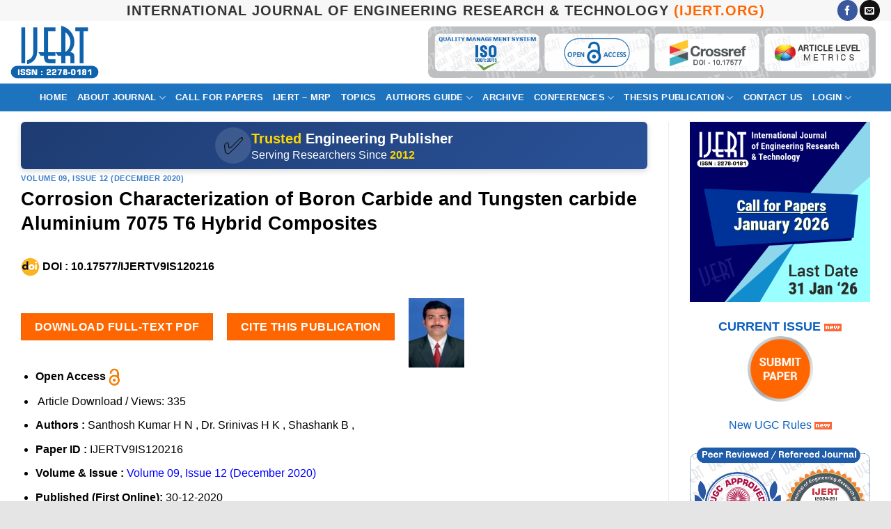

--- FILE ---
content_type: text/html; charset=UTF-8
request_url: https://www.ijert.org/corrosion-characterization-of-boron-carbide-and-tungsten-carbide-aluminium-7075-t6-hybrid-composites
body_size: 18490
content:
<!DOCTYPE html>
<html lang="en-US" class="loading-site no-js">
<head>
	<meta charset="UTF-8" />
	<link rel="profile" href="http://gmpg.org/xfn/11" />
	<link rel="pingback" href="https://www.ijert.org/xmlrpc.php" />

	<script>(function(html){html.className = html.className.replace(/\bno-js\b/,'js')})(document.documentElement);</script>
<title>Corrosion Characterization of Boron Carbide and Tungsten carbide Aluminium 7075 T6 Hybrid Composites &#8211; IJERT</title>
<meta name='robots' content='max-image-preview:large' />

		<!-- Meta Tag Manager -->
		<meta name="publicationmedia-verification" content="9cb143d7-c001-43e9-a1ec-6e311e5b4f40" />
		<!-- / Meta Tag Manager -->
<meta name="viewport" content="width=device-width, initial-scale=1" /><link rel='prefetch' href='https://www.ijert.org/wp-content/themes/flatsome/assets/js/flatsome.js?ver=e2eddd6c228105dac048' />
<link rel='prefetch' href='https://www.ijert.org/wp-content/themes/flatsome/assets/js/chunk.slider.js?ver=3.20.4' />
<link rel='prefetch' href='https://www.ijert.org/wp-content/themes/flatsome/assets/js/chunk.popups.js?ver=3.20.4' />
<link rel='prefetch' href='https://www.ijert.org/wp-content/themes/flatsome/assets/js/chunk.tooltips.js?ver=3.20.4' />
<link rel="alternate" type="application/rss+xml" title="IJERT &raquo; Feed" href="https://www.ijert.org/feed" />
<link rel="alternate" type="application/rss+xml" title="IJERT &raquo; Comments Feed" href="https://www.ijert.org/comments/feed" />
<meta http-equiv="Content-Type" content="text/html; charset=UTF-8" /><meta property="gs_meta_revision" content="1.1"><meta name="application-name" content="IJERT"><meta name="citation_publisher" content="IJERT-International Journal of Engineering Research & Technology" /><meta name="citation_journal_title" content="International Journal of Engineering Research & Technology" /><meta name="citation_issn" content="2278-0181" /><meta name="citation_article_type" content="Full-length article" /><link rel="canonical" href="https://www.ijert.org/research/corrosion-characterization-of-boron-carbide-and-tungsten-carbide-aluminium-7075-t6-hybrid-composites-IJERTV9IS120216.pdf" /><meta name="description" content="Corrosion Characterization of Boron Carbide and Tungsten carbide Aluminium 7075 T6 Hybrid Composites - written by Santhosh Kumar H N , Dr. Srinivas H K , Shashank B  published on 2020/12/30 download full article with reference data and citations"><meta name="citation_title" content="Corrosion Characterization of Boron Carbide and Tungsten carbide Aluminium 7075 T6 Hybrid Composites"><meta name="citation_pii" content="IJERTV9IS120216">	<meta name="citation_author" content="Santhosh Kumar H N"><meta name="citation_author" content="Dr. Srinivas H K"><meta name="citation_author" content="Shashank B"><meta name="citation_author" content=""><meta name="citation_publication_date" content="2020/12/30">	<meta name="citation_volume" content="9"><meta name="citation_issue" content="12"><meta name="citation_pdf_url" content="https://www.ijert.org/research/corrosion-characterization-of-boron-carbide-and-tungsten-carbide-aluminium-7075-t6-hybrid-composites-IJERTV9IS120216.pdf"><meta name="citation_doi" content="10.17577/IJERTV9IS120216"><meta name="citation_online_date" content="2020/12/30"><meta property="citation_abstract_html_url" content="https://www.ijert.org/corrosion-characterization-of-boron-carbide-and-tungsten-carbide-aluminium-7075-t6-hybrid-composites"><meta property="citation_fulltext_html_url" content="https://www.ijert.org/corrosion-characterization-of-boron-carbide-and-tungsten-carbide-aluminium-7075-t6-hybrid-composites"><script type="application/ld+json">
{
  "@context": "http://schema.org",
  "@graph": [
    {
        "@id": "#issue",
        "@type": "PublicationIssue",
        "issueNumber": "12",
        "datePublished": "2020",
        "isPartOf": {
            "@id": "#periodical",
            "@type": [
                "PublicationVolume",
                "Periodical"
            ],
            "name": "International Journal of Engineering Research & Technology",
            "issn": [
                "2278-0181"
            ],
            "volumeNumber": "9",
            "publisher": "IJERT-International Journal of Engineering Research & Technology"
        }
    },
    {
        "@type": "ScholarlyArticle",
        "isPartOf": "#issue",
	"headline" : "Corrosion Characterization of Boron Carbide and Tungsten carbide Aluminium 7075 T6 Hybrid Composites",
	"image" : "https://www.ijert.com/images/default_publication_preview_large.png",
        "description": "Download Reference Data on IJERT | On 30-12-2020 by Santhosh Kumar H N , Dr. Srinivas H K , Shashank B ,  published Corrosion Characterization of Boron Carbide and Tungsten carbide Aluminium 7075 T6 Hybrid Composites",
        "name": "Corrosion Characterization of Boron Carbide and Tungsten carbide Aluminium 7075 T6 Hybrid Composites",
        "author": "Santhosh Kumar H N ",	
	"license": "http://creativecommons.org/licenses/by/4.0/",
	"url": "https://www.ijert.org/corrosion-characterization-of-boron-carbide-and-tungsten-carbide-aluminium-7075-t6-hybrid-composites"
    }
  ]
}
</script><link rel="alternate" type="application/rss+xml" title="IJERT &raquo; Corrosion Characterization of Boron Carbide and Tungsten carbide Aluminium 7075 T6 Hybrid Composites Comments Feed" href="https://www.ijert.org/corrosion-characterization-of-boron-carbide-and-tungsten-carbide-aluminium-7075-t6-hybrid-composites/feed" />
<link rel="alternate" title="oEmbed (JSON)" type="application/json+oembed" href="https://www.ijert.org/wp-json/oembed/1.0/embed?url=https%3A%2F%2Fwww.ijert.org%2Fcorrosion-characterization-of-boron-carbide-and-tungsten-carbide-aluminium-7075-t6-hybrid-composites" />
<link rel="alternate" title="oEmbed (XML)" type="text/xml+oembed" href="https://www.ijert.org/wp-json/oembed/1.0/embed?url=https%3A%2F%2Fwww.ijert.org%2Fcorrosion-characterization-of-boron-carbide-and-tungsten-carbide-aluminium-7075-t6-hybrid-composites&#038;format=xml" />
<style id='wp-img-auto-sizes-contain-inline-css' type='text/css'>
img:is([sizes=auto i],[sizes^="auto," i]){contain-intrinsic-size:3000px 1500px}
/*# sourceURL=wp-img-auto-sizes-contain-inline-css */
</style>
<link rel='stylesheet' id='post-views-counter-frontend-css' href='https://www.ijert.org/wp-content/plugins/post-views-counter/css/frontend.css?ver=1.7.0' type='text/css' media='all' />
<link rel='stylesheet' id='flatsome-main-css' href='https://www.ijert.org/wp-content/themes/flatsome/assets/css/flatsome.css?ver=3.20.4' type='text/css' media='all' />
<style id='flatsome-main-inline-css' type='text/css'>
@font-face {
				font-family: "fl-icons";
				font-display: block;
				src: url(https://www.ijert.org/wp-content/themes/flatsome/assets/css/icons/fl-icons.eot?v=3.20.4);
				src:
					url(https://www.ijert.org/wp-content/themes/flatsome/assets/css/icons/fl-icons.eot#iefix?v=3.20.4) format("embedded-opentype"),
					url(https://www.ijert.org/wp-content/themes/flatsome/assets/css/icons/fl-icons.woff2?v=3.20.4) format("woff2"),
					url(https://www.ijert.org/wp-content/themes/flatsome/assets/css/icons/fl-icons.ttf?v=3.20.4) format("truetype"),
					url(https://www.ijert.org/wp-content/themes/flatsome/assets/css/icons/fl-icons.woff?v=3.20.4) format("woff"),
					url(https://www.ijert.org/wp-content/themes/flatsome/assets/css/icons/fl-icons.svg?v=3.20.4#fl-icons) format("svg");
			}
/*# sourceURL=flatsome-main-inline-css */
</style>
<link rel='stylesheet' id='flatsome-style-css' href='https://www.ijert.org/wp-content/themes/flatsome-child/style.css?ver=1.0.0' type='text/css' media='all' />
<script type="text/javascript" id="post-views-counter-frontend-js-before">
/* <![CDATA[ */
var pvcArgsFrontend = {"mode":"js","postID":39660,"requestURL":"https:\/\/www.ijert.org\/wp-admin\/admin-ajax.php","nonce":"4fd3667e1a","dataStorage":"cookies","multisite":false,"path":"\/","domain":""};

//# sourceURL=post-views-counter-frontend-js-before
/* ]]> */
</script>
<script type="text/javascript" src="https://www.ijert.org/wp-content/plugins/post-views-counter/js/frontend.js?ver=1.7.0" id="post-views-counter-frontend-js"></script>
<script type="text/javascript" src="https://www.ijert.org/wp-includes/js/jquery/jquery.min.js?ver=3.7.1" id="jquery-core-js"></script>
<script type="text/javascript" src="https://www.ijert.org/wp-includes/js/jquery/jquery-migrate.min.js?ver=3.4.1" id="jquery-migrate-js"></script>
<link rel="https://api.w.org/" href="https://www.ijert.org/wp-json/" /><link rel="alternate" title="JSON" type="application/json" href="https://www.ijert.org/wp-json/wp/v2/posts/39660" /><link rel="EditURI" type="application/rsd+xml" title="RSD" href="https://www.ijert.org/xmlrpc.php?rsd" />
<meta name="generator" content="WordPress 6.9" />
<link rel="canonical" href="https://www.ijert.org/corrosion-characterization-of-boron-carbide-and-tungsten-carbide-aluminium-7075-t6-hybrid-composites" />
<link rel='shortlink' href='https://www.ijert.org/?p=39660' />
<!-- Global site tag (gtag.js) - Google Analytics -->
<script async src="https://www.googletagmanager.com/gtag/js?id=G-XBE64WKXXF"></script>
<script>
  window.dataLayer = window.dataLayer || [];
  function gtag(){dataLayer.push(arguments);}
  gtag('js', new Date());

  gtag('config', 'G-XBE64WKXXF');
</script>


<style id="custom-css" type="text/css">:root {--primary-color: #ff6600;--fs-color-primary: #ff6600;--fs-color-secondary: #007784;--fs-color-success: #627D47;--fs-color-alert: #b20000;--fs-color-base: #000000;--fs-experimental-link-color: #334862;--fs-experimental-link-color-hover: #111;}.tooltipster-base {--tooltip-color: #fff;--tooltip-bg-color: #000;}.off-canvas-right .mfp-content, .off-canvas-left .mfp-content {--drawer-width: 300px;}.container-width, .full-width .ubermenu-nav, .container, .row{max-width: 1320px}.row.row-collapse{max-width: 1290px}.row.row-small{max-width: 1312.5px}.row.row-large{max-width: 1350px}.header-main{height: 90px}#logo img{max-height: 90px}#logo{width:127px;}.header-bottom{min-height: 40px}.header-top{min-height: 30px}.transparent .header-main{height: 90px}.transparent #logo img{max-height: 90px}.has-transparent + .page-title:first-of-type,.has-transparent + #main > .page-title,.has-transparent + #main > div > .page-title,.has-transparent + #main .page-header-wrapper:first-of-type .page-title{padding-top: 170px;}.header.show-on-scroll,.stuck .header-main{height:90px!important}.stuck #logo img{max-height: 90px!important}.search-form{ width: 80%;}.header-bg-color {background-color: rgba(255,255,255,0.9)}.header-bottom {background-color: #1E73BE}.stuck .header-main .nav > li > a{line-height: 50px }.header-bottom-nav > li > a{line-height: 40px }@media (max-width: 549px) {.header-main{height: 90px}#logo img{max-height: 90px}}.nav-dropdown-has-arrow.nav-dropdown-has-border li.has-dropdown:before{border-bottom-color: #FFFFFF;}.nav .nav-dropdown{border-color: #FFFFFF }.nav-dropdown{font-size:100%}.nav-dropdown-has-arrow li.has-dropdown:after{border-bottom-color: #FFFFFF;}.nav .nav-dropdown{background-color: #FFFFFF}.header-top{background-color:#F7F7F7!important;}h1,h2,h3,h4,h5,h6,.heading-font{color: #000000;}.header:not(.transparent) .header-bottom-nav.nav > li > a{color: #ffffff;}.absolute-footer, html{background-color: #e5e5e5}.nav-vertical-fly-out > li + li {border-top-width: 1px; border-top-style: solid;}.label-new.menu-item > a:after{content:"New";}.label-hot.menu-item > a:after{content:"Hot";}.label-sale.menu-item > a:after{content:"Sale";}.label-popular.menu-item > a:after{content:"Popular";}</style><style id="kirki-inline-styles"></style><style id='global-styles-inline-css' type='text/css'>
:root{--wp--preset--aspect-ratio--square: 1;--wp--preset--aspect-ratio--4-3: 4/3;--wp--preset--aspect-ratio--3-4: 3/4;--wp--preset--aspect-ratio--3-2: 3/2;--wp--preset--aspect-ratio--2-3: 2/3;--wp--preset--aspect-ratio--16-9: 16/9;--wp--preset--aspect-ratio--9-16: 9/16;--wp--preset--color--black: #000000;--wp--preset--color--cyan-bluish-gray: #abb8c3;--wp--preset--color--white: #ffffff;--wp--preset--color--pale-pink: #f78da7;--wp--preset--color--vivid-red: #cf2e2e;--wp--preset--color--luminous-vivid-orange: #ff6900;--wp--preset--color--luminous-vivid-amber: #fcb900;--wp--preset--color--light-green-cyan: #7bdcb5;--wp--preset--color--vivid-green-cyan: #00d084;--wp--preset--color--pale-cyan-blue: #8ed1fc;--wp--preset--color--vivid-cyan-blue: #0693e3;--wp--preset--color--vivid-purple: #9b51e0;--wp--preset--color--primary: #ff6600;--wp--preset--color--secondary: #007784;--wp--preset--color--success: #627D47;--wp--preset--color--alert: #b20000;--wp--preset--gradient--vivid-cyan-blue-to-vivid-purple: linear-gradient(135deg,rgb(6,147,227) 0%,rgb(155,81,224) 100%);--wp--preset--gradient--light-green-cyan-to-vivid-green-cyan: linear-gradient(135deg,rgb(122,220,180) 0%,rgb(0,208,130) 100%);--wp--preset--gradient--luminous-vivid-amber-to-luminous-vivid-orange: linear-gradient(135deg,rgb(252,185,0) 0%,rgb(255,105,0) 100%);--wp--preset--gradient--luminous-vivid-orange-to-vivid-red: linear-gradient(135deg,rgb(255,105,0) 0%,rgb(207,46,46) 100%);--wp--preset--gradient--very-light-gray-to-cyan-bluish-gray: linear-gradient(135deg,rgb(238,238,238) 0%,rgb(169,184,195) 100%);--wp--preset--gradient--cool-to-warm-spectrum: linear-gradient(135deg,rgb(74,234,220) 0%,rgb(151,120,209) 20%,rgb(207,42,186) 40%,rgb(238,44,130) 60%,rgb(251,105,98) 80%,rgb(254,248,76) 100%);--wp--preset--gradient--blush-light-purple: linear-gradient(135deg,rgb(255,206,236) 0%,rgb(152,150,240) 100%);--wp--preset--gradient--blush-bordeaux: linear-gradient(135deg,rgb(254,205,165) 0%,rgb(254,45,45) 50%,rgb(107,0,62) 100%);--wp--preset--gradient--luminous-dusk: linear-gradient(135deg,rgb(255,203,112) 0%,rgb(199,81,192) 50%,rgb(65,88,208) 100%);--wp--preset--gradient--pale-ocean: linear-gradient(135deg,rgb(255,245,203) 0%,rgb(182,227,212) 50%,rgb(51,167,181) 100%);--wp--preset--gradient--electric-grass: linear-gradient(135deg,rgb(202,248,128) 0%,rgb(113,206,126) 100%);--wp--preset--gradient--midnight: linear-gradient(135deg,rgb(2,3,129) 0%,rgb(40,116,252) 100%);--wp--preset--font-size--small: 13px;--wp--preset--font-size--medium: 20px;--wp--preset--font-size--large: 36px;--wp--preset--font-size--x-large: 42px;--wp--preset--spacing--20: 0.44rem;--wp--preset--spacing--30: 0.67rem;--wp--preset--spacing--40: 1rem;--wp--preset--spacing--50: 1.5rem;--wp--preset--spacing--60: 2.25rem;--wp--preset--spacing--70: 3.38rem;--wp--preset--spacing--80: 5.06rem;--wp--preset--shadow--natural: 6px 6px 9px rgba(0, 0, 0, 0.2);--wp--preset--shadow--deep: 12px 12px 50px rgba(0, 0, 0, 0.4);--wp--preset--shadow--sharp: 6px 6px 0px rgba(0, 0, 0, 0.2);--wp--preset--shadow--outlined: 6px 6px 0px -3px rgb(255, 255, 255), 6px 6px rgb(0, 0, 0);--wp--preset--shadow--crisp: 6px 6px 0px rgb(0, 0, 0);}:where(body) { margin: 0; }.wp-site-blocks > .alignleft { float: left; margin-right: 2em; }.wp-site-blocks > .alignright { float: right; margin-left: 2em; }.wp-site-blocks > .aligncenter { justify-content: center; margin-left: auto; margin-right: auto; }:where(.is-layout-flex){gap: 0.5em;}:where(.is-layout-grid){gap: 0.5em;}.is-layout-flow > .alignleft{float: left;margin-inline-start: 0;margin-inline-end: 2em;}.is-layout-flow > .alignright{float: right;margin-inline-start: 2em;margin-inline-end: 0;}.is-layout-flow > .aligncenter{margin-left: auto !important;margin-right: auto !important;}.is-layout-constrained > .alignleft{float: left;margin-inline-start: 0;margin-inline-end: 2em;}.is-layout-constrained > .alignright{float: right;margin-inline-start: 2em;margin-inline-end: 0;}.is-layout-constrained > .aligncenter{margin-left: auto !important;margin-right: auto !important;}.is-layout-constrained > :where(:not(.alignleft):not(.alignright):not(.alignfull)){margin-left: auto !important;margin-right: auto !important;}body .is-layout-flex{display: flex;}.is-layout-flex{flex-wrap: wrap;align-items: center;}.is-layout-flex > :is(*, div){margin: 0;}body .is-layout-grid{display: grid;}.is-layout-grid > :is(*, div){margin: 0;}body{padding-top: 0px;padding-right: 0px;padding-bottom: 0px;padding-left: 0px;}a:where(:not(.wp-element-button)){text-decoration: none;}:root :where(.wp-element-button, .wp-block-button__link){background-color: #32373c;border-width: 0;color: #fff;font-family: inherit;font-size: inherit;font-style: inherit;font-weight: inherit;letter-spacing: inherit;line-height: inherit;padding-top: calc(0.667em + 2px);padding-right: calc(1.333em + 2px);padding-bottom: calc(0.667em + 2px);padding-left: calc(1.333em + 2px);text-decoration: none;text-transform: inherit;}.has-black-color{color: var(--wp--preset--color--black) !important;}.has-cyan-bluish-gray-color{color: var(--wp--preset--color--cyan-bluish-gray) !important;}.has-white-color{color: var(--wp--preset--color--white) !important;}.has-pale-pink-color{color: var(--wp--preset--color--pale-pink) !important;}.has-vivid-red-color{color: var(--wp--preset--color--vivid-red) !important;}.has-luminous-vivid-orange-color{color: var(--wp--preset--color--luminous-vivid-orange) !important;}.has-luminous-vivid-amber-color{color: var(--wp--preset--color--luminous-vivid-amber) !important;}.has-light-green-cyan-color{color: var(--wp--preset--color--light-green-cyan) !important;}.has-vivid-green-cyan-color{color: var(--wp--preset--color--vivid-green-cyan) !important;}.has-pale-cyan-blue-color{color: var(--wp--preset--color--pale-cyan-blue) !important;}.has-vivid-cyan-blue-color{color: var(--wp--preset--color--vivid-cyan-blue) !important;}.has-vivid-purple-color{color: var(--wp--preset--color--vivid-purple) !important;}.has-primary-color{color: var(--wp--preset--color--primary) !important;}.has-secondary-color{color: var(--wp--preset--color--secondary) !important;}.has-success-color{color: var(--wp--preset--color--success) !important;}.has-alert-color{color: var(--wp--preset--color--alert) !important;}.has-black-background-color{background-color: var(--wp--preset--color--black) !important;}.has-cyan-bluish-gray-background-color{background-color: var(--wp--preset--color--cyan-bluish-gray) !important;}.has-white-background-color{background-color: var(--wp--preset--color--white) !important;}.has-pale-pink-background-color{background-color: var(--wp--preset--color--pale-pink) !important;}.has-vivid-red-background-color{background-color: var(--wp--preset--color--vivid-red) !important;}.has-luminous-vivid-orange-background-color{background-color: var(--wp--preset--color--luminous-vivid-orange) !important;}.has-luminous-vivid-amber-background-color{background-color: var(--wp--preset--color--luminous-vivid-amber) !important;}.has-light-green-cyan-background-color{background-color: var(--wp--preset--color--light-green-cyan) !important;}.has-vivid-green-cyan-background-color{background-color: var(--wp--preset--color--vivid-green-cyan) !important;}.has-pale-cyan-blue-background-color{background-color: var(--wp--preset--color--pale-cyan-blue) !important;}.has-vivid-cyan-blue-background-color{background-color: var(--wp--preset--color--vivid-cyan-blue) !important;}.has-vivid-purple-background-color{background-color: var(--wp--preset--color--vivid-purple) !important;}.has-primary-background-color{background-color: var(--wp--preset--color--primary) !important;}.has-secondary-background-color{background-color: var(--wp--preset--color--secondary) !important;}.has-success-background-color{background-color: var(--wp--preset--color--success) !important;}.has-alert-background-color{background-color: var(--wp--preset--color--alert) !important;}.has-black-border-color{border-color: var(--wp--preset--color--black) !important;}.has-cyan-bluish-gray-border-color{border-color: var(--wp--preset--color--cyan-bluish-gray) !important;}.has-white-border-color{border-color: var(--wp--preset--color--white) !important;}.has-pale-pink-border-color{border-color: var(--wp--preset--color--pale-pink) !important;}.has-vivid-red-border-color{border-color: var(--wp--preset--color--vivid-red) !important;}.has-luminous-vivid-orange-border-color{border-color: var(--wp--preset--color--luminous-vivid-orange) !important;}.has-luminous-vivid-amber-border-color{border-color: var(--wp--preset--color--luminous-vivid-amber) !important;}.has-light-green-cyan-border-color{border-color: var(--wp--preset--color--light-green-cyan) !important;}.has-vivid-green-cyan-border-color{border-color: var(--wp--preset--color--vivid-green-cyan) !important;}.has-pale-cyan-blue-border-color{border-color: var(--wp--preset--color--pale-cyan-blue) !important;}.has-vivid-cyan-blue-border-color{border-color: var(--wp--preset--color--vivid-cyan-blue) !important;}.has-vivid-purple-border-color{border-color: var(--wp--preset--color--vivid-purple) !important;}.has-primary-border-color{border-color: var(--wp--preset--color--primary) !important;}.has-secondary-border-color{border-color: var(--wp--preset--color--secondary) !important;}.has-success-border-color{border-color: var(--wp--preset--color--success) !important;}.has-alert-border-color{border-color: var(--wp--preset--color--alert) !important;}.has-vivid-cyan-blue-to-vivid-purple-gradient-background{background: var(--wp--preset--gradient--vivid-cyan-blue-to-vivid-purple) !important;}.has-light-green-cyan-to-vivid-green-cyan-gradient-background{background: var(--wp--preset--gradient--light-green-cyan-to-vivid-green-cyan) !important;}.has-luminous-vivid-amber-to-luminous-vivid-orange-gradient-background{background: var(--wp--preset--gradient--luminous-vivid-amber-to-luminous-vivid-orange) !important;}.has-luminous-vivid-orange-to-vivid-red-gradient-background{background: var(--wp--preset--gradient--luminous-vivid-orange-to-vivid-red) !important;}.has-very-light-gray-to-cyan-bluish-gray-gradient-background{background: var(--wp--preset--gradient--very-light-gray-to-cyan-bluish-gray) !important;}.has-cool-to-warm-spectrum-gradient-background{background: var(--wp--preset--gradient--cool-to-warm-spectrum) !important;}.has-blush-light-purple-gradient-background{background: var(--wp--preset--gradient--blush-light-purple) !important;}.has-blush-bordeaux-gradient-background{background: var(--wp--preset--gradient--blush-bordeaux) !important;}.has-luminous-dusk-gradient-background{background: var(--wp--preset--gradient--luminous-dusk) !important;}.has-pale-ocean-gradient-background{background: var(--wp--preset--gradient--pale-ocean) !important;}.has-electric-grass-gradient-background{background: var(--wp--preset--gradient--electric-grass) !important;}.has-midnight-gradient-background{background: var(--wp--preset--gradient--midnight) !important;}.has-small-font-size{font-size: var(--wp--preset--font-size--small) !important;}.has-medium-font-size{font-size: var(--wp--preset--font-size--medium) !important;}.has-large-font-size{font-size: var(--wp--preset--font-size--large) !important;}.has-x-large-font-size{font-size: var(--wp--preset--font-size--x-large) !important;}
/*# sourceURL=global-styles-inline-css */
</style>
</head>

<body class="wp-singular post-template-default single single-post postid-39660 single-format-standard wp-theme-flatsome wp-child-theme-flatsome-child full-width box-shadow lightbox nav-dropdown-has-arrow nav-dropdown-has-shadow nav-dropdown-has-border">


<a class="skip-link screen-reader-text" href="#main">Skip to content</a>

<div id="wrapper">

	
	<header id="header" class="header header-full-width has-sticky sticky-jump">
		<div class="header-wrapper">
			<div id="top-bar" class="header-top flex-has-center">
    <div class="flex-row container">
      <div class="flex-col hide-for-medium flex-left">
          <ul class="nav nav-left medium-nav-center nav-small  nav-divided">
                        </ul>
      </div>

      <div class="flex-col hide-for-medium flex-center">
          <ul class="nav nav-center nav-small  nav-divided">
              <li class="html custom html_topbar_left"><center><strong class="uppercase" style="color:#333;font-size:20px;">International Journal of Engineering Research & Technology <span style="color:#ff6600">(IJERT.ORG)</span></strong></center></li>          </ul>
      </div>

      <div class="flex-col hide-for-medium flex-right">
         <ul class="nav top-bar-nav nav-right nav-small  nav-divided">
              <li class="html header-social-icons ml-0">
	<div class="social-icons follow-icons" ><a href="https://www.facebook.com/ijert.journal/" target="_blank" data-label="Facebook" class="icon primary button circle tooltip facebook" title="Follow on Facebook" aria-label="Follow on Facebook" rel="noopener nofollow"><i class="icon-facebook" aria-hidden="true"></i></a><a href="mailto:info@ijert.org" data-label="E-mail" target="_blank" class="icon primary button circle tooltip email" title="Send us an email" aria-label="Send us an email" rel="nofollow noopener"><i class="icon-envelop" aria-hidden="true"></i></a></div></li>
          </ul>
      </div>

            <div class="flex-col show-for-medium flex-grow">
          <ul class="nav nav-center nav-small mobile-nav  nav-divided">
              <li class="html custom html_topbar_left"><center><strong class="uppercase" style="color:#333;font-size:20px;">International Journal of Engineering Research & Technology <span style="color:#ff6600">(IJERT.ORG)</span></strong></center></li>          </ul>
      </div>
      
    </div>
</div>
<div id="masthead" class="header-main nav-dark">
      <div class="header-inner flex-row container logo-left medium-logo-center" role="navigation">

          <!-- Logo -->
          <div id="logo" class="flex-col logo">
            
<!-- Header logo -->
<a href="https://www.ijert.org/" title="IJERT - International Journal of Engineering Research &amp; Technology" rel="home">
		<img width="500" height="303" src="https://www.ijert.org/wp-content/uploads/ijert-issn-logo.png" class="header_logo header-logo" alt="IJERT"/><img  width="500" height="303" src="https://www.ijert.org/wp-content/uploads/ijert-issn-logo.png" class="header-logo-dark" alt="IJERT"/></a>
          </div>

          <!-- Mobile Left Elements -->
          <div class="flex-col show-for-medium flex-left">
            <ul class="mobile-nav nav nav-left ">
              <li class="nav-icon has-icon">
	<div class="header-button">		<a href="#" class="icon primary button round is-small" data-open="#main-menu" data-pos="left" data-bg="main-menu-overlay" role="button" aria-label="Menu" aria-controls="main-menu" aria-expanded="false" aria-haspopup="dialog" data-flatsome-role-button>
			<i class="icon-menu" aria-hidden="true"></i>			<span class="menu-title uppercase hide-for-small">Menu</span>		</a>
	 </div> </li>
            </ul>
          </div>

          <!-- Left Elements -->
          <div class="flex-col hide-for-medium flex-left
            flex-grow">
            <ul class="header-nav header-nav-main nav nav-left  nav-uppercase" >
                          </ul>
          </div>

          <!-- Right Elements -->
          <div class="flex-col hide-for-medium flex-right">
            <ul class="header-nav header-nav-main nav nav-right  nav-uppercase">
              <li class="html custom html_topbar_right"><div style="text-align: center; width: 100%; margin: 0 auto;">
  <a href="/our-indexing" target="_blank" >
    <img src="/wp-content/uploads/ijert-indexing-iso-journal-of-enginnering-ugc-approved.png" 
         alt="IJERT is Indexed with Google Scholar, Research Gate, PubMed, Semantic Scholar, ISO 9001:2015 quality systems" 
         title="IJERT is indexed in UGC approved, major open-access databases like Google Scholar"
         style="height: auto; width: auto; max-height: 74px; display: inline-block; object-fit: contain; vertical-align: middle;"  />
</div></li>            </ul>
          </div>

          <!-- Mobile Right Elements -->
          <div class="flex-col show-for-medium flex-right">
            <ul class="mobile-nav nav nav-right ">
              <li class="html header-social-icons ml-0">
	<div class="social-icons follow-icons" ><a href="https://www.facebook.com/ijert.journal/" target="_blank" data-label="Facebook" class="icon primary button circle tooltip facebook" title="Follow on Facebook" aria-label="Follow on Facebook" rel="noopener nofollow"><i class="icon-facebook" aria-hidden="true"></i></a><a href="mailto:info@ijert.org" data-label="E-mail" target="_blank" class="icon primary button circle tooltip email" title="Send us an email" aria-label="Send us an email" rel="nofollow noopener"><i class="icon-envelop" aria-hidden="true"></i></a></div></li>
            </ul>
          </div>

      </div>

            <div class="container"><div class="top-divider full-width"></div></div>
      </div>
<div id="wide-nav" class="header-bottom wide-nav nav-dark flex-has-center hide-for-medium">
    <div class="flex-row container">

                        <div class="flex-col hide-for-medium flex-left">
                <ul class="nav header-nav header-bottom-nav nav-left  nav-box nav-uppercase">
                                    </ul>
            </div>
            
                        <div class="flex-col hide-for-medium flex-center">
                <ul class="nav header-nav header-bottom-nav nav-center  nav-box nav-uppercase">
                    <li id="menu-item-1902" class="menu-item menu-item-type-post_type menu-item-object-page menu-item-home menu-item-1902 menu-item-design-default"><a href="https://www.ijert.org/" class="nav-top-link">Home</a></li>
<li id="menu-item-1879" class="menu-item menu-item-type-custom menu-item-object-custom menu-item-has-children menu-item-1879 menu-item-design-default has-dropdown"><a href="https://www.ijert.org/about-journal" class="nav-top-link" aria-expanded="false" aria-haspopup="menu">About Journal<i class="icon-angle-down" aria-hidden="true"></i></a>
<ul class="sub-menu nav-dropdown nav-dropdown-bold">
	<li id="menu-item-1886" class="menu-item menu-item-type-post_type menu-item-object-page menu-item-1886"><a href="https://www.ijert.org/our-indexing">Indexing</a></li>
	<li id="menu-item-1919" class="menu-item menu-item-type-post_type menu-item-object-page menu-item-1919"><a href="https://www.ijert.org/mission-scope">Mission &#038; Scope</a></li>
	<li id="menu-item-33294" class="menu-item menu-item-type-custom menu-item-object-custom menu-item-33294"><a target="_blank" href="https://ems.ijert.org/editorial-board">Editorial Board</a></li>
	<li id="menu-item-1887" class="menu-item menu-item-type-post_type menu-item-object-page menu-item-1887"><a href="https://www.ijert.org/review-process">Peer-Review Policy</a></li>
	<li id="menu-item-1881" class="menu-item menu-item-type-post_type menu-item-object-page menu-item-1881"><a href="https://www.ijert.org/publication-ethics-policy">Publication Ethics Policy</a></li>
	<li id="menu-item-33461" class="menu-item menu-item-type-post_type menu-item-object-page menu-item-33461"><a href="https://www.ijert.org/journals-policies">Journal Policies</a></li>
	<li id="menu-item-1882" class="menu-item menu-item-type-post_type menu-item-object-page menu-item-1882"><a href="https://www.ijert.org/join-as-reviewer">Join as Reviewer</a></li>
	<li id="menu-item-1885" class="menu-item menu-item-type-post_type menu-item-object-page menu-item-1885"><a href="https://www.ijert.org/conference-partners">Conference Partners</a></li>
	<li id="menu-item-1888" class="menu-item menu-item-type-post_type menu-item-object-page menu-item-1888"><a href="https://www.ijert.org/faqs">FAQs</a></li>
</ul>
</li>
<li id="menu-item-1889" class="menu-item menu-item-type-post_type menu-item-object-page menu-item-1889 menu-item-design-default"><a href="https://www.ijert.org/call-for-papers" class="nav-top-link">Call for Papers</a></li>
<li id="menu-item-50397" class="menu-item menu-item-type-post_type menu-item-object-page menu-item-50397 menu-item-design-default"><a href="https://www.ijert.org/ijert-mentorship-referral-programme" class="nav-top-link">IJERT &#8211; MRP</a></li>
<li id="menu-item-1884" class="menu-item menu-item-type-post_type menu-item-object-page menu-item-1884 menu-item-design-default"><a href="https://www.ijert.org/topics" class="nav-top-link">Topics</a></li>
<li id="menu-item-1903" class="menu-item menu-item-type-post_type menu-item-object-page menu-item-has-children menu-item-1903 menu-item-design-default has-dropdown"><a href="https://www.ijert.org/guidelines-for-authors" class="nav-top-link" aria-expanded="false" aria-haspopup="menu">Authors Guide<i class="icon-angle-down" aria-hidden="true"></i></a>
<ul class="sub-menu nav-dropdown nav-dropdown-bold">
	<li id="menu-item-1900" class="menu-item menu-item-type-post_type menu-item-object-page menu-item-1900"><a href="https://www.ijert.org/statistics-impact-factor">Journal Statistics &#8211; 2025-2026</a></li>
	<li id="menu-item-1894" class="menu-item menu-item-type-post_type menu-item-object-page menu-item-1894"><a href="https://www.ijert.org/submit-manuscript">Submit Manuscript</a></li>
	<li id="menu-item-1892" class="menu-item menu-item-type-post_type menu-item-object-page menu-item-1892"><a href="https://www.ijert.org/processing-charges">Journal Processing Charges (APC)</a></li>
	<li id="menu-item-1893" class="menu-item menu-item-type-post_type menu-item-object-page menu-item-1893"><a href="https://www.ijert.org/register-as-volunteer">Register as Volunteer</a></li>
	<li id="menu-item-1890" class="menu-item menu-item-type-post_type menu-item-object-page menu-item-1890"><a href="https://www.ijert.org/downloads">Downloads</a></li>
	<li id="menu-item-1891" class="menu-item menu-item-type-post_type menu-item-object-page menu-item-1891"><a href="https://www.ijert.org/faq">FAQ</a></li>
</ul>
</li>
<li id="menu-item-1899" class="menu-item menu-item-type-post_type menu-item-object-page menu-item-1899 menu-item-design-default"><a href="https://www.ijert.org/published-issue-archive" class="nav-top-link">Archive</a></li>
<li id="menu-item-1898" class="menu-item menu-item-type-post_type menu-item-object-page menu-item-has-children menu-item-1898 menu-item-design-default has-dropdown"><a href="https://www.ijert.org/conference-special-issue-proposals" class="nav-top-link" aria-expanded="false" aria-haspopup="menu">Conferences<i class="icon-angle-down" aria-hidden="true"></i></a>
<ul class="sub-menu nav-dropdown nav-dropdown-bold">
	<li id="menu-item-1901" class="menu-item menu-item-type-post_type menu-item-object-page menu-item-1901"><a href="https://www.ijert.org/conference-proceedings">CONFERENCE PROCEEDINGS</a></li>
	<li id="menu-item-28965" class="menu-item menu-item-type-custom menu-item-object-custom menu-item-28965"><a target="_blank" href="https://ems.ijert.org/upcoming-conference-special-issue.php">Upcoming Conferences</a></li>
</ul>
</li>
<li id="menu-item-37445" class="menu-item menu-item-type-post_type menu-item-object-page menu-item-has-children menu-item-37445 menu-item-design-default has-dropdown"><a href="https://www.ijert.org/publish-dissertation-thesis-online" class="nav-top-link" aria-expanded="false" aria-haspopup="menu">Thesis Publication<i class="icon-angle-down" aria-hidden="true"></i></a>
<ul class="sub-menu nav-dropdown nav-dropdown-bold">
	<li id="menu-item-37451" class="menu-item menu-item-type-post_type menu-item-object-page menu-item-37451"><a href="https://www.ijert.org/thesis-archive">Thesis Archive</a></li>
	<li id="menu-item-37449" class="menu-item menu-item-type-post_type menu-item-object-page menu-item-37449"><a href="https://www.ijert.org/thesis-publication-faqs">Thesis Publication FAQs</a></li>
	<li id="menu-item-37450" class="menu-item menu-item-type-post_type menu-item-object-page menu-item-37450"><a href="https://www.ijert.org/thesis-publication-charges">Thesis Publication Charges</a></li>
</ul>
</li>
<li id="menu-item-1906" class="menu-item menu-item-type-post_type menu-item-object-page menu-item-1906 menu-item-design-default"><a href="https://www.ijert.org/contact-us" class="nav-top-link">Contact Us</a></li>
<li id="menu-item-29003" class="menu-item menu-item-type-custom menu-item-object-custom menu-item-has-children menu-item-29003 menu-item-design-default has-dropdown"><a target="_blank" href="https://ems.ijert.org/" class="nav-top-link" aria-expanded="false" aria-haspopup="menu">Login<i class="icon-angle-down" aria-hidden="true"></i></a>
<ul class="sub-menu nav-dropdown nav-dropdown-bold">
	<li id="menu-item-29005" class="menu-item menu-item-type-custom menu-item-object-custom menu-item-29005"><a target="_blank" href="https://ems.ijert.org/author-login">Author Login</a></li>
	<li id="menu-item-50396" class="menu-item menu-item-type-custom menu-item-object-custom menu-item-50396"><a href="https://www.ijert.org/ijert-mrp-login">IJERT-MRP Login</a></li>
	<li id="menu-item-29004" class="menu-item menu-item-type-custom menu-item-object-custom menu-item-29004"><a target="_blank" href="https://ems.ijert.org/reviewer-login">Reviewer Login</a></li>
</ul>
</li>
                </ul>
            </div>
            
                        <div class="flex-col hide-for-medium flex-right flex-grow">
              <ul class="nav header-nav header-bottom-nav nav-right  nav-box nav-uppercase">
                   <li class="header-contact-wrapper">
		<ul id="header-contact" class="nav medium-nav-center nav-divided nav-uppercase header-contact">
		
			
			
			
				</ul>
</li>
              </ul>
            </div>
            
            
    </div>
</div>

<div class="header-bg-container fill"><div class="header-bg-image fill"></div><div class="header-bg-color fill"></div></div>		</div>
	</header>

	
	<main id="main" class="">

<div id="content" class="blog-wrapper blog-single page-wrapper">
	

<div class="row row-large row-divided ">

	<div class="large-9 col">
		
<div class="trust-banner-icon" style="padding:8px 0;margin-bottom:8px;background:linear-gradient(135deg,#1e3c72 0%,#2a5298 100%);">
    <div class="trust-wrapper">
        <span class="trust-icon-badge">
            ✅        </span>

        <div class="trust-text-group">
            <div class="trust-title">
                <span style="color:#ffd700;">
                    Trusted                </span>
                                     Engineering Publisher                            </div>

            <div class="trust-year-sub">
                Serving Researchers Since <span style="color:#ffd700;">2012</span>
            </div>
        </div>
    </div>
 </div>

    <div class="mobile-only-image-banner">
       <a href="https://www.ijert.org/call-for-papers"> <img src="https://www.ijert.org/wp-content/uploads/call-for-papers-january-2026-3.png" alt="Mobile Banner">
    </a></div>





<article id="post-39660" class="post-39660 post type-post status-publish format-standard hentry category-volume-09-issue-12-december-2020">
	<div class="article-inner ">
		<header class="entry-header">
	<div class="entry-header-text entry-header-text-top text-center">
		<h6 class="entry-category is-xsmall"><a href="https://www.ijert.org/category/volume-09-issue-12-december-2020" rel="category tag">Volume 09, Issue 12 (December 2020)</a></h6><h1 class="entry-title">Corrosion Characterization of Boron Carbide and Tungsten carbide Aluminium 7075 T6 Hybrid Composites</h1><div class="entry-divider is-divider small"></div>

	</div>
	</header>
		<div class="entry-content single-page">

	<div style='padding:16px 0px 0px 0px;'><img src='wp-content/uploads/doi-ijert-logo.png' /><strong> DOI : </strong><strong>10.17577/IJERTV9IS120216</strong></div><p> 	<div id="gap-2022150981" class="gap-element clearfix" style="display:block; height:auto;">
		
<style>
#gap-2022150981 {
  padding-top: 10px;
}
</style>
	</div>
	 <a href="https://www.ijert.org/research/corrosion-characterization-of-boron-carbide-and-tungsten-carbide-aluminium-7075-t6-hybrid-composites-IJERTV9IS120216.pdf" target="_blank" class="button primary is-primary is-medium" rel="noopener" >
		<span>Download Full-Text PDF</span>
	</a>
 <a href="#cite" class="button primary" >
		<span>Cite this Publication</span>
	</a>
	<div id="cite"
	     class="lightbox-by-id lightbox-content mfp-hide lightbox-white "
	     style="max-width:600px ;padding:20px">
		Santhosh Kumar H N , Dr. Srinivas H K , Shashank B , , 2020, Corrosion Characterization of Boron Carbide and Tungsten carbide Aluminium 7075 T6 Hybrid Composites, INTERNATIONAL JOURNAL OF ENGINEERING RESEARCH &#038; TECHNOLOGY (IJERT) Volume 09, Issue 12 (December 2020), 	</div>
	
	 <img decoding="async" src="https://www.ijert.org/author-photo/V9IS12/IJERTV9IS120216.jpg" /> </p>
<ul>
<li><strong>Open Access </strong> <img decoding="async" src="../images/open-access-logo.png" /> </li>
<li> <div class="post-views content-post post-39660 entry-meta load-static">
				<span class="post-views-icon dashicons dashicons-chart-bar"></span> <span class="post-views-label">Article Download / Views:</span> <span class="post-views-count">335</span>
			</div> </li>
<li> <strong>Authors :</strong> Santhosh Kumar H N , Dr. Srinivas H K , Shashank B , </li>
<li> <strong>Paper ID :</strong> IJERTV9IS120216 </li>
<li> <strong> Volume &amp; Issue : </strong> <a href="https://www.ijert.org/volume-09-issue-12-december-2020" target=_blank style="color:blue;">Volume 09, Issue 12 (December 2020) </a></li>
<li> <strong> Published (First Online): </strong> 30-12-2020 </li>
<li> <strong>ISSN (Online) :</strong> 2278-0181 </li>
<li> <strong>Publisher Name :</strong> IJERT </li>
<li> <strong>License: </strong><a href="http://creativecommons.org/licenses/by/4.0/" rel="license"><img decoding="async" style="border-width: 0;" src="https://i.creativecommons.org/l/by/4.0/80x15.png" alt="Creative Commons License" /></a> This work is licensed under a <a href="http://creativecommons.org/licenses/by/4.0/" rel="license">Creative Commons Attribution 4.0 International License</a> </li>
</ul>
<p> 	<div id="gap-1869353277" class="gap-element clearfix" style="display:block; height:auto;">
		
<style>
#gap-1869353277 {
  padding-top: 15px;
}
</style>
	</div>
	 <div class="accordion"> 	<div id="accordion-2490137685" class="accordion-item">
		<a id="accordion-2490137685-label" class="accordion-title plain" href="#accordion-item-pdf-version" aria-expanded="false" aria-controls="accordion-2490137685-content">
			<button class="toggle" aria-label="Toggle"><i class="icon-angle-down" aria-hidden="true"></i></button>
			<span>PDF Version</span>
		</a>
		<div id="accordion-2490137685-content" class="accordion-inner" aria-labelledby="accordion-2490137685-label">
			 <a class="fancybox-pdf" href="https://www.ijert.org/research/corrosion-characterization-of-boron-carbide-and-tungsten-carbide-aluminium-7075-t6-hybrid-composites-IJERTV9IS120216.pdf"> View </a> 		</div>
	</div>
	 	<div id="accordion-2103700902" class="accordion-item">
		<a id="accordion-2103700902-label" class="accordion-title plain active" href="#accordion-item-text-only-version" aria-expanded="true" aria-controls="accordion-2103700902-content">
			<button class="toggle" aria-label="Toggle"><i class="icon-angle-down" aria-hidden="true"></i></button>
			<span>Text Only Version</span>
		</a>
		<div id="accordion-2103700902-content" class="accordion-inner" style="display: block;" aria-labelledby="accordion-2103700902-label">
			 </p>
<div style="text-align: justify;text-justify: inter-word;">
<div itemProp="mainEntity" itemScope="itemscope" itemType="http://schema.org/ScholarlyArticle" > <meta itemProp="datePublished" name="datePublished" content="30-12-2020"/> <meta itemProp="image" name="image" content="https://www.ijert.org/images/default_publication_preview_large.png"/> </p>
<h4 itemProp="headline">Corrosion Characterization of Boron Carbide and Tungsten carbide Aluminium 7075 T6 Hybrid Composites</h4>
<p>Santhosh Kumar H N1, Dr. Srinivas H K2, Shashank B3</p>
<p>1Research Scholar, Department of Mechanical Engineering, E.W.I.T, Bangalore, India</p>
<p>2 Department of Mechanical Engineering, S.J.B. Institute of Technology, Bangalore, India</p>
<p>3 Department of Mechanical Engineering, E.W.I.T, Bangalore, India</p>
<p>Abstract:- Corrosion study of aluminium hybrid metal matrix composites is a major study aimed at evaluating the potential of using the materials for automobile and aerospace components. Aluminium 7075 T6 is a specific class of alloy which is known for its corrosion resistance in extreme environments and is used in automobile and aerospace components. The present work involves the fabrication of aluminium-boron carbide-tungsten carbide composites and study of the corrosion behaviour of these composites. The composites are manufactured by liquid metallurgy technique using stir casting technique, with the composition of the boron carbide particulates varying in the range of 2.5 to 10 wt% at an interval of 2.5% each for every addition. The percentage of tungsten carbide is taken constant at 4% for limiting the scope of our study after successive trials and errors. The composite specimens thus prepared are evaluated for corrosion by different test methods namely, weight loss test, open circuit potential test, potentio-dynamic test. The weight loss technique involved the process of preparation of cylindrical specimens of standard size (20 mm diameter and 20 mm length), and suspending them in hydrochloric acid (HCl) and sodium hydroxide (NaOH) medium for a duration of 120 h (5 days), taking note of the weight loss for every 24 h and corrosion rates are henceforth computed using an empirical relation. There is a reduction in the corrosion rate with the increase in percentage of boron carbide from 24 to 120 h and it almost reached a constant state at the end of 120 h.</p>
<p>Key word: Corrosion, aluminium, metal, matrix composite, weight loss method, HCL, NaOH.</p>
<p>INTRODUCTION</p>
<p>Aluminium metal matrix composites are the major structural materials which have found vast scope for engineering applications; this is majorly due to their superior characteristics and performance capabilities. Aluminium and its combinations have been utilized as a matrix for an assortment of reinforcements: boron carbide, Al2O3, SiC and graphite filaments, short fibers and whiskers. Additionally, the melting point of aluminium is sufficiently high to fulfil numerous application necessities, yet sufficiently low to render processing of composites sensible [1, 2]. Fabricated pure aluminum 7075 alloy with reinforced B4C and WC using a stir casting technique and investigated the tensile strength. Hybrid composite samples presented high tensile resistance compared with the aluminum 7075 alloy-based composites [3, 4]. In these cases, the presence of galvanic cells empowers the consumption procedure on the lattice. Alumina is a protector and alumina particles can be utilized to strengthen aluminum compounds without instigating corrosion [5, 6].</p>
<p>Corrosion characterizations have likewise turned out to be essential because of expanding attention to the need to preserve the world&#39;s metal assets [7]. Corrosion investigations of aluminium and aluminium composites have got significant consideration by specialists due to their wide mechanical applications and monetary contemplation [812]. Aluminium and aluminium compounds have risen as substitute materials in aerospace and in some synthetic preparing ventures [13]. Metal matrix composites reduce corrosion in addition to bringing in other mechanical properties. Alumina with aluminium alloy 6063 has good corrosion resistance property in NaCl environment [14]. pure aluminium alloy and inferred that cenosphere-aluminium composite has better corrosion resistance [15] heat-treatment process resulted in significant improvement in corrosion resistance of the composites in comparison to the as-cast and solely solution heat-treated temper conditions.[16]
<p>2 MATERIALS AND METHODS</p>
<p>2.1 AL7075-T6 (Al 7075-T6)</p>
<p>Aluminium 7075 having good fatigue strength. It exhibits excellent machinability under both as cast and heat-treated condition. The temper T6 grade heat treated alloy that is the solution heat-treated and artificially aged until it meets standard mechanical property. The figure shows the ingot of Al 7075 alloy.</p>
<ol>
<ol>
<li>
<p>Boron Carbide (B4C)</p>
<p>Boron Carbide (B4C) is one of the hardest materials known, ranking third behind diamond and cubic boron nitride. It is the hardest material produced in tonnage quantities. Boron carbide powder is mainly produced by reacting carbon with B2O3 in an electric arc furnace, through carbon thermal reduction or by gas phase reactions. For commercial use B4C powders usually need to be milled and purified to remove metallic impurities. Boron Carbide has Extreme hardness, Good chemical resistance, Good nuclear properties, Low density properties.</p>
</li>
<li>
<p>Tungsten Carbide (WC)</p>
<p>Tungsten carbide (WC), also referred to as cemented carbide, is a composite material manufactured by a process called powder metallurgy. Tungsten carbide powder, generally ranging in proportion between 70%-97% of the total weight, is mixed with a binder metal, usually cobalt or nickel, compacted in a die and then sintered in a furnace. Tungsten Carbide has high melting point, boiling point at standard atmospheric pressure, thermal conductivity and coefficient of thermal expansion.</p>
<ol>
<li>
<p>MATERIAL PROCESSING METHODOLOGY</p>
<ol>
<ol>
<li>
<p>Stir casting</p>
<p>The aluminium 7075 -T6 is mixed with reinforced materials Boron carbide (B4C) and tungsten carbide (WC) where wt. % of Boron carbide and wt. % Tungsten carbide are varied for each trail. The stir cast equipment consists three mild steel stirrer blades and main furnace. The figure 4 shows experimental setup of stir casting process.</p>
<ul>
<li>
<p>Initially the reinforcement are preheated at 400oc temperature in the empty crucible.</p>
</li>
<li>
<p>The Al -7075 ingot is preheated at 550 temperature for 1-2hrs after which the mixture is poured into crucible.</p>
</li>
<li>
<p>The Al -7075 is melted up to 750c and preheated reinforcement is mechanically mixed with matrix.</p>
</li>
<li>
<p>The stirrer speed is maintained 100 to250 rpm for about 10 to 25 mints for uniform distribution of reinforcement. Later the mixture is poured into mould cavity.</p>
</li>
<li>
<p>The process parameters selected for stir casting the aluminium composites</p>
<p>based on extensive review of literature and thorough evaluation of the capabilities of the equipment, are listed below in Table 4.</p>
</li>
</ul>
</li>
<li>
<p>Heat treatment</p>
</li>
</ol>
</ol>
<p>The Heat treatment is metal working process used to alter the physical and chemical properties of materials. The Al-7075 is heated to T6 temperature grade and age hardening process is carried out at 480c for 4hrs. The Al7075 T6 is mixed with reinforcement B4C and WC in solution form and solution hardening process is carried out for 120c for about 24hrs before pouring into mould.</p>
</li>
<li>
<p>WEIGHT LOSS CORROSION TEST</p>
<p>The corrosion behaviour of aluminium AA 5083 alloy-silicon carbide-fly ash composite is studied by immersion test. Static immersion corrosion method is adopted to measure the corrosion loss. Hydrochloric acid and sodium hydroxide of 1 M concentration is used to characterize the corrosion behaviour. For conducting weight loss corrosion test, 250 ml of the prepared solution is taken in a beaker and samples are suspended in the corrosive medium for 10 h in time intervals of 24 h. At least three samples are tested and average value is taken. Corrosion rates are computed using Eq. (1).</p>
<p>Corrosion rate =534 W/DAT mpy &#8212;&#8212;&#8212;&#8212;&#8212;&#8212;&#8212;- (1)</p>
<p>Where, W is the weight loss in g, D is density of the specimen g/cm3, A is the area of the specimen</p>
</li>
<li>
<p>RESULTS AND DISCUSSION</p>
</li>
</ol>
</li>
</ol>
</ol>
<p>5.1Weight Loss Corrosion Test</p>
<p>The weight loss corrosion test conducted in 1 M NaOH and 1 M HCl has yielded with the following values which are tabulated and plotted to critically evaluate the variation of corrosion rate with the passage of time. It is therefore observed that the weight loss corrosion rates decrease from 24 to 120 h, and also with the further addition of boron carbide reinforcements from 2.5 to 10 wt% in both acidic and alkaline medium.</p>
<p>The Table 4 corresponds to the variation of corrosion rates with varying percentage of boron carbide reinforcements in1 M alkaline solution (NaOH). The corrosion rate varies from 10.884 to 2.9313 mpy for time duration of 24 to 120 h for 2.5 wt% of boron carbide, while the corrosion rate varies for 5 wt% of boron carbide from 10.228 to 3.4932 mpy; it varies for 7.5 wt% of boron carbide from 9.9644 to 3.2212 mpy, and finally, the corrosion rate varies from 8.812 to 2.9313 mpy for 10 wt% of boron carbide (Figure 6).</p>
<p>Table 4 Corrosion rates mpy in 1 M NaOH for varying wt. % of B4C [with 4 wt. % WC]
<table cellspacing="0">
<tr>
<td rowspan="2" bgcolor="#DBE4F0">
<p>Duration in hours</p>
</td>
<td colspan="4" bgcolor="#DBE4F0">
<p>Corrosion rates in mpy for varying wt% of B4C [with 4 wt. % WC]
</td>
</tr>
<tr>
<td bgcolor="#DBE4F0">
<p>2.5</p>
</td>
<td bgcolor="#DBE4F0">
<p>5</p>
</td>
<td bgcolor="#DBE4F0">
<p>7.5</p>
</td>
<td bgcolor="#DBE4F0">
<p>10</p>
</td>
</tr>
<tr>
<td>
<p>24</p>
</td>
<td>
<p>10.884</p>
</td>
<td>
<p>10.228</p>
</td>
<td>
<p>9.9644</p>
</td>
<td>
<p>8.812</p>
</td>
</tr>
<tr>
<td>
<p>48</p>
</td>
<td>
<p>6.9455</p>
</td>
<td>
<p>6.6322</p>
</td>
<td>
<p>6.2214</p>
</td>
<td>
<p>5.8764</p>
</td>
</tr>
<tr>
<td>
<p>72</p>
</td>
<td>
<p>5.6953</p>
</td>
<td>
<p>5.3312</p>
</td>
<td>
<p>4.9842</p>
</td>
<td>
<p>4.7653</p>
</td>
</tr>
<tr>
<td>
<p>96</p>
</td>
<td>
<p>4.6621</p>
</td>
<td>
<p>4.3242</p>
</td>
<td>
<p>4.1128</p>
</td>
<td>
<p>3.8132</p>
</td>
</tr>
<tr>
<td>
<p>120</p>
</td>
<td>
<p>3.7255</p>
</td>
<td>
<p>3.4932</p>
</td>
<td>
<p>3.2212</p>
</td>
<td>
<p>2.9313</p>
</td>
</tr>
</table>
<p>Figure 6 Corrosion rate mpy in 1 M NaOH for varying wt. % of B4C [4 wt. % WC]
<p>The Table 5 corresponds to the heat treatment specimen corrosion rates with varying percentage of boron carbide reinforcements in1 M alkaline solution (NaOH). The corrosion rate varies from 8.592 to 3.261 mpy for time duration of 24 to 120 h for 2.5 wt% of boron carbide, while the corrosion rate varies for 5 wt% of boron carbide from 8.351 to 2.981 mpy; it varies for</p>
<ol>
<ol>
<li>
<p>wt% of boron carbide from 8.099 to 2.726 mpy, and finally, the corrosion rate varies from 7.849 to 2.559 mpy for 10 wt% of boron carbide (Figure 7)</p>
<p>Table 5 Corrosion rates mpy in 1 M NaOH for varying wt. % of B4C [with 4 wt. % WC] with heat treatment</p>
<table cellspacing="0">
<tr>
<td rowspan="2" bgcolor="#DBE4F0">
<p>Duration in hours</p>
</td>
<td colspan="4" bgcolor="#DBE4F0">
<p>Corrosion rates in mpy for varying wt% of B4C [with 4 wt. % WC]with heat treatment</p>
</td>
</tr>
<tr>
<td bgcolor="#DBE4F0">
<p>2.5</p>
</td>
<td bgcolor="#DBE4F0">
<p>5</p>
</td>
<td bgcolor="#DBE4F0">
<p>7.5</p>
</td>
<td bgcolor="#DBE4F0">
<p>10</p>
</td>
</tr>
<tr>
<td>
<p>24</p>
</td>
<td>
<p>8.592</p>
</td>
<td>
<p>8.351</p>
</td>
<td>
<p>8.099</p>
</td>
<td>
<p>7.849</p>
</td>
</tr>
<tr>
<td>
<p>48</p>
</td>
<td>
<p>7.069</p>
</td>
<td>
<p>6.391</p>
</td>
<td>
<p>5.869</p>
</td>
<td>
<p>5.482</p>
</td>
</tr>
<tr>
<td>
<p>72</p>
</td>
<td>
<p>6.192</p>
</td>
<td>
<p>5.486</p>
</td>
<td>
<p>4.799</p>
</td>
<td>
<p>4.349</p>
</td>
</tr>
<tr>
<td>
<p>96</p>
</td>
<td>
<p>4.517</p>
</td>
<td>
<p>3.926</p>
</td>
<td>
<p>3.685</p>
</td>
<td>
<p>3.279</p>
</td>
</tr>
<tr>
<td>
<p>120</p>
</td>
<td>
<p>3.261</p>
</td>
<td>
<p>2.981</p>
</td>
<td>
<p>2.726</p>
</td>
<td>
<p>2.559</p>
</td>
</tr>
</table>
<p>Figure 7 Corrosion rate mpy in 1 M NaOH for varying wt. % of B4C [4 wt. % WC] with heat treatment</p>
<p>The corrosion rates in mpy is tabulated as in Table 6 for varying percentage of boron carbide in 1 M HCl and plotted as in Figure 2. The results clearly show that the corrosion rates decrease with the duration of time from 24 to 120 h, and furthermore the addition of boron carbide without heat treatment(As Cast) of developed composite. The corrosion rate varies from 9.784 to 3.6255 mpy for time duration of 24 to 120 h for 2.5 wt% of boron carbide, while the corrosion rate varies for 5 wt% of boron carbide from 9.328 to 3.093 mpy; it varies for 7.5 wt% of silicon carbide from 9.1644 to 2.821 mpy, and finally the corrosion rate varies from 8.12 to 2.631 mpy for 10 wt% of silicon carbide. (Figure 8)</p>
<p>Table 6 Corrosion rates in mpy 1 M HCl for varying wt. % of B4C [with 4 wt. % WC] As cast</p>
<table cellspacing="0">
<tr>
<td rowspan="2" bgcolor="#DBE4F0">
<p>Duration in hours</p>
</td>
<td colspan="4" bgcolor="#DBE4F0">
<p>Corrosion rates in mpy for varying wt% of B4C [4 wt. % WC]as cast</p>
</td>
</tr>
<tr>
<td bgcolor="#DBE4F0">
<p>2.5</p>
</td>
<td bgcolor="#DBE4F0">
<p>5</p>
</td>
<td bgcolor="#DBE4F0">
<p>7.5</p>
</td>
<td bgcolor="#DBE4F0">
<p>10</p>
</td>
</tr>
<tr>
<td>
<p>24</p>
</td>
<td>
<p>9.784</p>
</td>
<td>
<p>9.328</p>
</td>
<td>
<p>9.1644</p>
</td>
<td>
<p>8.712</p>
</td>
</tr>
<tr>
<td>
<p>48</p>
</td>
<td>
<p>6.7455</p>
</td>
<td>
<p>6.5322</p>
</td>
<td>
<p>6.0214</p>
</td>
<td>
<p>5.8764</p>
</td>
</tr>
<tr>
<td>
<p>72</p>
</td>
<td>
<p>6.3953</p>
</td>
<td>
<p>5.7312</p>
</td>
<td>
<p>4.8842</p>
</td>
<td>
<p>4.6653</p>
</td>
</tr>
<tr>
<td>
<p>96</p>
</td>
<td>
<p>4.5621</p>
</td>
<td>
<p>4.0242</p>
</td>
<td>
<p>3.8128</p>
</td>
<td>
<p>3.5132</p>
</td>
</tr>
<tr>
<td>
<p>120</p>
</td>
<td>
<p>3.6255</p>
</td>
<td>
<p>3.0932</p>
</td>
<td>
<p>2.8212</p>
</td>
<td>
<p>2.6313</p>
</td>
</tr>
</table>
<p>Figure 8 Corrosion rate in mpy 1 M HCl for varying wt. % of B4C [4 wt. % WC] As cast</p>
<p>The Table 7 corresponds to the heat treatment specimen corrosion rates with varying percentage of boron carbide reinforcements in 1 M HCl. The corrosion rate varies from 7.592 to 3.061 mpy for time duration of 24 to 120 h for 2.5 wt% of boron carbide, while the corrosion rate varies for 5 wt% of boron carbide from 7.531 to 2.781 mpy; it varies for 7.5 wt% of boron carbide from 7.099 to 2.526 mpy, and finally, the corrosion rate varies from 6.849 to 2.259 mpy for 10 wt% of boron carbide (Figure 9)</p>
<p>Table 7 Corrosion rates in mpy 1 M HCl for varying wt. % of B4C [with 4 wt. % WC] heat treatment</p>
<table cellspacing="0">
<tr>
<td rowspan="2" bgcolor="#DBE4F0">
<p>Duration in hours</p>
</td>
<td colspan="4" bgcolor="#DBE4F0">
<p>Corrosion rates in mpy for varying wt% of B4C [4 wt. % WC]with heat treatment</p>
</td>
</tr>
<tr>
<td bgcolor="#DBE4F0">
<p>2.5</p>
</td>
<td bgcolor="#DBE4F0">
<p>5</p>
</td>
<td bgcolor="#DBE4F0">
<p>7.5</p>
</td>
<td bgcolor="#DBE4F0">
<p>10</p>
</td>
</tr>
<tr>
<td>
<p>24</p>
</td>
<td>
<p>7.592</p>
</td>
<td>
<p>7.351</p>
</td>
<td>
<p>7.099</p>
</td>
<td>
<p>6.849</p>
</td>
</tr>
<tr>
<td>
<p>48</p>
</td>
<td>
<p>7.269</p>
</td>
<td>
<p>6.091</p>
</td>
<td>
<p>5.529</p>
</td>
<td>
<p>5.152</p>
</td>
</tr>
<tr>
<td>
<p>72</p>
</td>
<td>
<p>5.685</p>
</td>
<td>
<p>5.286</p>
</td>
<td>
<p>4.599</p>
</td>
<td>
<p>4.049</p>
</td>
</tr>
<tr>
<td>
<p>96</p>
</td>
<td>
<p>4.317</p>
</td>
<td>
<p>3.726</p>
</td>
<td>
<p>3.485</p>
</td>
<td>
<p>3.079</p>
</td>
</tr>
<tr>
<td>
<p>120</p>
</td>
<td>
<p>3.061</p>
</td>
<td>
<p>2.781</p>
</td>
<td>
<p>2.526</p>
</td>
<td>
<p>2.259</p>
</td>
</tr>
</table>
<p>Figure 9 Corrosion rate in mpy 1 M HCl for varying wt. % of B4C [4 wt. % WC] with heat treatment</p>
<p>CONCLUSION</p>
<ul>
<li>
<p>Weight loss corrosion test of Aluminium 7375/B4C/WC Composite has shown that the corrosion and corrosion rate decrease as the time progresses. It has also yielded enough inferences about the effect of Silicon carbide reinforcements on the corrosion of the composites, therefore giving a substantial base for the use of boron carbide reinforcement as corrosion inhibitor for aluminium composites.</p>
</li>
<li>
<p>The addition of boron carbide to te Aluminium 7075 T6 WC composite sub system decreases the corrosion current and hence the corrosion rates, this is majorly because the boron carbide reinforcement selected is a ceramic material and doesnt involve in corrosion due to electrolytic reactions.</p>
</li>
<li>
<p>The boron carbide particles act as obstacles for pitting corrosion majorly because they occupy the dendrite arm spacing in the composite and avoid material removal from the surface due to galvanic reactions.</p>
</li>
</ul>
</li>
</ol>
</ol>
<p>REFERENCE</p>
<ol>
<li>
<p>J.E.Castle, L.Sun and H.Yan,: The use of scanning auger microscopy to locate cathodic centers in SiC/Al6061 MMC And to determine the current density at which they operate, Corrosion Science, 36(6), (1994), 1093-1110</p>
</li>
<li>
<p>Krupakara, P. V: Corrosion Characterization of Al6061/Red Mud Metal Matrix Composites, PortugaliaeElectrochimicaActa 31(3), (2013),157-164</p>
</li>
<li>
<p>Santhosh Kumar H N, Dr. Srinivas H K, Dr.Venkatesh N, Shashank B, Rohit S: Evaluation of Tensile Properties of Boron Carbide (B4C) and Tungsten carbide (WC) Reinforced with Aluminium 7075 T6 by using Taguchi Method International Journal of Applied Engineering Research ISSN 0973-4562 Volume 15, Number 6 (2020) pp. 537-545</p>
</li>
<li>
<p>Santhosh kumar H. N, Srinivas H. K., Shivasharnaiah Swamy: Mechanical and micro structural behaviour of AL-7075/B4C composite fabricated through stir casting International Journal of Advance Research, Ideas and Innovations in Technology, Volume 5, Issue 4, 2019</p>
</li>
<li>
<p>Brett CMA: The Application of Electrochemical Impedance Techniques to Aluminium Corrosion in Acidic Chloride Solution. J Appl Electrochem. 1990; 20: 10001003p.</p>
</li>
<li>
<p>Brett CMA: On the Electrochemical Behaviour of Aluminium in Acidic Chloride Solution. Corros Sci. 1992; 33: 203210p.</p>
</li>
<li>
<p>Brock AJ: Wood GC. Hydroxyl Ion and Proton Mobility during Anodic Oxidation of Aluminium. Electrochem Acta. 1967; 12: 395412p.</p>
</li>
<li>
<p>Christian Vargel: Corrosion of Aluminium. New York: Elsevier Ltd.; 2004.</p>
</li>
<li>
<p>El-Neami KKH, Mohamed AK, Kenawy AS, et al: Inhibition of the Corrosion of Iron by Oxygen and Nitrogen Containing Compounds. Monatsh Chem J. 1995; 126: 369376p</p>
</li>
<li>
<p>El-Sayed A: Phenothiazine as Inhibitor of the Corrosion of Cadmium in Acidic Solutions. J Appl Electrochem. 1997; 27: 193200p.</p>
</li>
<li>
<p>Foley RT, Nguyen TH: The Chemical Nature of Aluminium Corrosion. J Electrochem Soc. 1982; 129: 464467p.</p>
</li>
<li>
<p>Fontana MG: Corrosion Engineering. 3rd Edn. Singapore: McGraw-Hill; 1987.</p>
</li>
<li>
<p>Hart RK: The Formation of Films on Aluminium Immersed in Water. Trans Faraday Soc. 1957; 53: 10201027p</p>
</li>
<li>
<p>Alaneme and Bodunrin: Journal of Minerals &amp; Materials Characterization &amp; Engineering, 10, (2011) 1153.</p>
</li>
<li>
<p>Santhosh N., U.N. Kempaiap, Ashwin C. Gowda, M.S. Raghu, Ganesh Sajjan: Corrosion Characterization of Silicon Carbide and Fly Ash Particulates Dispersion Strengthened Aluminium 5083 Composites, Journal of Catalyst and Catalysis ISSN: 2349-4344 (Online) Volume 4, Issue 2</p>
</li>
<li>
<p>Alaneme, K. K. and Aluko, A. O: Production and Age hardening Behaviour of Borax Pre-mixed SiC Reinforced Al-Mg-Si alloy Composites developed by Double Stir Casting Technique, The West Indian Journal of Engineering, 2012, Vol. 34, Nos. 1/2, pp. 80 85</p>
</li>
</ol></div>
</div>
<p> 		</div>
	</div>
	 </div>

	
	<div class="blog-share text-center"><div class="is-divider medium"></div><div class="social-icons share-icons share-row relative icon-style-fill-round" ><a href="whatsapp://send?text=Corrosion%20Characterization%20of%20Boron%20Carbide%20and%20Tungsten%20carbide%20Aluminium%207075%20T6%20Hybrid%20Composites - https://www.ijert.org/corrosion-characterization-of-boron-carbide-and-tungsten-carbide-aluminium-7075-t6-hybrid-composites" data-action="share/whatsapp/share" class="icon primary button round tooltip whatsapp show-for-medium" title="Share on WhatsApp" aria-label="Share on WhatsApp"><i class="icon-whatsapp" aria-hidden="true"></i></a><a href="https://www.facebook.com/sharer.php?u=https://www.ijert.org/corrosion-characterization-of-boron-carbide-and-tungsten-carbide-aluminium-7075-t6-hybrid-composites" data-label="Facebook" onclick="window.open(this.href,this.title,'width=500,height=500,top=300px,left=300px'); return false;" target="_blank" class="icon primary button round tooltip facebook" title="Share on Facebook" aria-label="Share on Facebook" rel="noopener nofollow"><i class="icon-facebook" aria-hidden="true"></i></a><a href="https://twitter.com/share?url=https://www.ijert.org/corrosion-characterization-of-boron-carbide-and-tungsten-carbide-aluminium-7075-t6-hybrid-composites" onclick="window.open(this.href,this.title,'width=500,height=500,top=300px,left=300px'); return false;" target="_blank" class="icon primary button round tooltip twitter" title="Share on Twitter" aria-label="Share on Twitter" rel="noopener nofollow"><i class="icon-twitter" aria-hidden="true"></i></a><a href="mailto:?subject=Corrosion%20Characterization%20of%20Boron%20Carbide%20and%20Tungsten%20carbide%20Aluminium%207075%20T6%20Hybrid%20Composites&body=Check%20this%20out%3A%20https%3A%2F%2Fwww.ijert.org%2Fcorrosion-characterization-of-boron-carbide-and-tungsten-carbide-aluminium-7075-t6-hybrid-composites" class="icon primary button round tooltip email" title="Email to a Friend" aria-label="Email to a Friend" rel="nofollow"><i class="icon-envelop" aria-hidden="true"></i></a><a href="https://pinterest.com/pin/create/button?url=https://www.ijert.org/corrosion-characterization-of-boron-carbide-and-tungsten-carbide-aluminium-7075-t6-hybrid-composites&media&description=Corrosion%20Characterization%20of%20Boron%20Carbide%20and%20Tungsten%20carbide%20Aluminium%207075%20T6%20Hybrid%20Composites" onclick="window.open(this.href,this.title,'width=500,height=500,top=300px,left=300px'); return false;" target="_blank" class="icon primary button round tooltip pinterest" title="Pin on Pinterest" aria-label="Pin on Pinterest" rel="noopener nofollow"><i class="icon-pinterest" aria-hidden="true"></i></a><a href="https://www.linkedin.com/shareArticle?mini=true&url=https://www.ijert.org/corrosion-characterization-of-boron-carbide-and-tungsten-carbide-aluminium-7075-t6-hybrid-composites&title=Corrosion%20Characterization%20of%20Boron%20Carbide%20and%20Tungsten%20carbide%20Aluminium%207075%20T6%20Hybrid%20Composites" onclick="window.open(this.href,this.title,'width=500,height=500,top=300px,left=300px'); return false;" target="_blank" class="icon primary button round tooltip linkedin" title="Share on LinkedIn" aria-label="Share on LinkedIn" rel="noopener nofollow"><i class="icon-linkedin" aria-hidden="true"></i></a><a href="https://tumblr.com/widgets/share/tool?canonicalUrl=https://www.ijert.org/corrosion-characterization-of-boron-carbide-and-tungsten-carbide-aluminium-7075-t6-hybrid-composites" target="_blank" class="icon primary button round tooltip tumblr" onclick="window.open(this.href,this.title,'width=500,height=500,top=300px,left=300px'); return false;" title="Share on Tumblr" aria-label="Share on Tumblr" rel="noopener nofollow"><i class="icon-tumblr" aria-hidden="true"></i></a></div></div></div>



        <nav role="navigation" id="nav-below" class="navigation-post">
	<div class="flex-row next-prev-nav bt bb">
		<div class="flex-col flex-grow nav-prev text-left">
			    <div class="nav-previous"><a href="https://www.ijert.org/delivering-service-quality-in-airport-hotels-and-its-influence-on-customer-satisfaction" rel="prev"><span class="hide-for-small"><i class="icon-angle-left" aria-hidden="true"></i></span> Delivering Service Quality in Airport Hotels and Its Influence on Customer Satisfaction</a></div>
		</div>
		<div class="flex-col flex-grow nav-next text-right">
			    <div class="nav-next"><a href="https://www.ijert.org/trapping-parameters-in-kmgso4fx-x-cu-dy-and-eu" rel="next">Trapping Parameters in KMgSO4F:X (X = Cu, Dy and Eu) <span class="hide-for-small"><i class="icon-angle-right" aria-hidden="true"></i></span></a></div>		</div>
	</div>

	    </nav>

    	</div>
</article>




<div id="comments" class="comments-area">

	
	
	
		<div id="respond" class="comment-respond">
		<h3 id="reply-title" class="comment-reply-title">Leave a Reply</h3><p class="must-log-in">You must be <a href="https://www.ijert.org/wp-login.php?redirect_to=https%3A%2F%2Fwww.ijert.org%2Fcorrosion-characterization-of-boron-carbide-and-tungsten-carbide-aluminium-7075-t6-hybrid-composites">logged in</a> to post a comment.</p>	</div><!-- #respond -->
	
</div>
	</div>
	<div class="post-sidebar large-3 col">
				<div id="secondary" class="widget-area " role="complementary">
		<aside id="custom_html-2" class="widget_text widget widget_custom_html"><div class="textwidget custom-html-widget"><center>
		<p>
	<a href="/call-for-papers"><img src="/wp-content/uploads/call-for-papers-january-2026-1.png" alt="Call for Papers 2026"/> </a>
		 
	</p>
		<h4>
<a href="/volume-14-issue-12-december-2025" target="_blank">CURRENT ISSUE <img src="https://www.ijert.org/wp-content/uploads/new-animated.gif" alt="New"/></a>
				<a href="https://ems.ijert.org/submit-manuscript" target="_blank">
<img src="/wp-content/uploads/ijert-submit-paper.png" alt="UGC Approved IJERT Submit Paper Online" width=94/> </a>

</h4> 
	
	<p> </p>
		<p><a href="https://www.ugc.gov.in/pdfnews/9678711_PUBLIC-NOTICE-CARE.pdf" target="_blank" rel="noopener">New UGC Rules</a> <strong><img decoding="async" src="https://www.ijert.org/wp-content/uploads/new-animated.gif" /></strong></p>
						<a href="https://www.ijert.org/statistics-impact-factor" target="_blank"><img src="https://www.ijert.org/wp-content/uploads/ijert-ugc-approved-impact-factor-2025-3-1.png" /></a>
<p>
	 
	</p>
	
		<p>
	<a href="/our-indexing"><img src="/wp-content/uploads/ijert-indexing-logo-2025.png" alt="IJERT Indexing Update 2025"/> </a>
		
	</p>

	<a href="https://www.ijert.org/ijert-mentorship-referral-programme" ><img src="https://www.ijert.org/wp-content/uploads/ijert-mrp-1.png" /></a>
	
		<p>
	<div style="padding: 0px 0px 25px 0px;">
<div class="ijert-submit-notice-cta"><a class="ijert-notice-btn2" href="https://www.ijert.org/processing-charges">Journal Charges (APC)</a></div>
</div>
	</p>
<p>
	<a href="https://portal.issn.org/resource/ISSN/2278-0181" target="_blank"> 
	<img src="/wp-content/uploads/2019/01/ijert_issn_logo.jpg" alt="ISSN Registration No"/> </a><br>
<strong>ISSN Online: 2278-0181</strong>
</p>

	<p><a href="https://ems.ijert.org/join-as-reviewer" target=_blank >
		<img src="/wp-content/uploads/join-as-reviewer-engineering-journal.png" alt="Join as Reviewer"/> </a>
</p>
	
<p>
	<a href="/plagiarism-policy" target=_blank >
		<img src="/wp-content/uploads/2019/01/anti_plagiarism_ijert.png" alt="Anti-Plagiarism Policy"/> </a>
</p>


	</center>

</div></aside>
		<aside id="recent-posts-2" class="widget widget_recent_entries">
		<span class="widget-title "><span>Recent Posts</span></span><div class="is-divider small"></div>
		<ul>
											<li>
					<a href="https://www.ijert.org/learnify-an-nlp-driven-video-synthesizer-for-interactive-learning-using-web-scraping">LEARNIFY: An NLP-Driven Video Synthesizer for Interactive Learning Using Web Scraping</a>
									</li>
											<li>
					<a href="https://www.ijert.org/data-mesh-architecture-applied-to-insurance-domain">Data Mesh Architecture Applied to Insurance Domain</a>
									</li>
											<li>
					<a href="https://www.ijert.org/detection-of-intrusion-data-using-deep-learning-for-multi-class-and-binary-class-data">Detection of Intrusion Data using Deep Learning for Multi Class and Binary Class Data</a>
									</li>
											<li>
					<a href="https://www.ijert.org/web-accessibility-as-a-human-right-in-digital-commerce">Web Accessibility as a Human Right in Digital Commerce</a>
									</li>
											<li>
					<a href="https://www.ijert.org/smart-traffic-management-system">Smart Traffic Management System</a>
									</li>
					</ul>

		</aside><aside id="recent-comments-2" class="widget widget_recent_comments"><span class="widget-title "><span>Recent Comments</span></span><div class="is-divider small"></div><ul id="recentcomments"><li class="recentcomments"><span class="comment-author-link">IJERT</span> on <a href="https://www.ijert.org/depression-detection-from-text-using-machine-learning#comment-79675">Depression Detection from Text using Machine Learning</a></li><li class="recentcomments"><span class="comment-author-link">Sreejith</span> on <a href="https://www.ijert.org/how-to-improve-performance-of-high-traffic-web-applications#comment-57716">How To Improve Performance of High Traffic Web Applications</a></li><li class="recentcomments"><span class="comment-author-link">Peter</span> on <a href="https://www.ijert.org/cost-and-waste-evaluation-of-expanded-polystyrene-eps-model-house-in-kenya#comment-57714">Cost and Waste Evaluation of Expanded Polystyrene (EPS) Model House in Kenya</a></li><li class="recentcomments"><span class="comment-author-link">Ushus Maria Joseph</span> on <a href="https://www.ijert.org/real-time-detection-of-phishing-attacks-in-edge-devices#comment-57325">Real Time Detection of Phishing Attacks in Edge Devices</a></li><li class="recentcomments"><span class="comment-author-link">motsoko</span> on <a href="https://www.ijert.org/structural-design-of-interlocking-concrete-paving-block#comment-56701">Structural Design of Interlocking Concrete Paving Block</a></li></ul></aside></div>
			</div>
</div>

</div>


</main>

<footer id="footer" class="footer-wrapper">

	
<!-- FOOTER 1 -->

<!-- FOOTER 2 -->



<div class="absolute-footer dark medium-text-center text-center">
  <div class="container clearfix">

    
    <div class="footer-primary pull-left">
            <div class="copyright-footer">
        Copyright 2026 © <strong>IJERT.ORG</strong><img src="/wp-content/uploads/ssl-secure-100-payment-verified.png" alt=100% secured VISA & Master Verified Payment processed by CCAVENUE & Paypal />      </div>
          </div>
  </div>
</div>
<button type="button" id="top-link" class="back-to-top button icon invert plain fixed bottom z-1 is-outline circle" aria-label="Go to top"><i class="icon-angle-up" aria-hidden="true"></i></button>
</footer>

</div>

<div id="main-menu" class="mobile-sidebar no-scrollbar mfp-hide">

	
	<div class="sidebar-menu no-scrollbar ">

		
					<ul class="nav nav-sidebar nav-vertical nav-uppercase" data-tab="1">
				<li class="html custom html_top_right_text"><!-- Centered Content Wrapper -->
<div style="text-align: center; width: 100%; margin: 0 auto;">

  <!-- First Image Link -->
  <a href="/our-indexing" target="_blank" >
    <img src="/wp-content/uploads/ijert-ugc-approved-impact-factor-2025-3-1.png" 
         alt="IJERT is Indexed with Google Scholar, Research Gate, PubMed, Semantic Scholar" 
         title="IJERT is indexed in UGC approved, major open-access databases like Google Scholar"
         style="height: auto; width: auto; max-width: 85%; display: inline-block; object-fit: contain; vertical-align: middle;"  />


  <!-- Second Image -->
  <img src="/wp-content/uploads/ijert-indexing-logo-2025.png"
       alt="IJERT is Indexed with Google Scholar, Research Gate, PubMed, Semantic Scholar"
       title="IJERT is indexed in UGC approved, major open-access databases like Google Scholar"
       style="padding: 10px 0px 0px 0px; height: auto; max-height: 33vh; width: auto; max-width: 100%; display: inline-block; object-fit: contain; vertical-align: middle;" />  </a>

  <!-- Login Buttons Container -->
  <div style="display: flex; gap: 10px; justify-content: center; align-items: center; margin: 20px 0; flex-wrap: wrap;">
    <a href="https://ems.ijert.org/author-login" target="_blank"
       style="display: inline-flex; align-items: center; justify-content: center; padding: 8px 16px; background: #28a745; color: #ffffff; text-decoration: none; font-size: 13px; font-weight: 600; border-radius: 4px; border: 1px solid #28a745; transition: background-color 0.2s ease; cursor: pointer; white-space: nowrap; font-family: -apple-system, BlinkMacSystemFont, 'Segoe UI', Roboto, sans-serif;">
      Author Login
    </a>
    <a href="https://www.ijert.org/ijert-mrp-login" target="_blank"
       style="display: inline-flex; align-items: center; justify-content: center; padding: 8px 16px; background: #ffc107; color: #333333; text-decoration: none; font-size: 13px; font-weight: 600; border-radius: 4px; border: 1px solid #ffc107; transition: background-color 0.2s ease; cursor: pointer; white-space: nowrap; font-family: -apple-system, BlinkMacSystemFont, 'Segoe UI', Roboto, sans-serif;">
      IJERT-MRP Login
    </a>
  </div>
   <div style="display: flex; gap: 10px; justify-content: center; align-items: center; margin: 20px 0; flex-wrap: wrap;">
     <a href="https://ems.ijert.org/submit-manuscript" target="_blank"
       style="display: inline-flex; align-items: center; justify-content: center; padding: 8px 16px; background: #1827dc; color: #ffffff; text-decoration: none; font-size: 13px; font-weight: 600; border-radius: 4px; border: 1px solid #1827dc; transition: background-color 0.2s ease; cursor: pointer; white-space: nowrap; font-family: -apple-system, BlinkMacSystemFont, 'Segoe UI', Roboto, sans-serif;">
      Submit Paper
    </a>
	
	 <a href="https://www.ijert.org/call-for-papers"
       style="display: inline-flex; align-items: center; justify-content: center; padding: 8px 16px; background: #e94335; color: #ffffff; text-decoration: none; font-size: 13px; font-weight: 600; border-radius: 4px; border: 1px solid #e94335; transition: background-color 0.2s ease; cursor: pointer; white-space: nowrap; font-family: -apple-system, BlinkMacSystemFont, 'Segoe UI', Roboto, sans-serif;">
      Call for Papers
    </a>
	  </div>
</div></li><li class="menu-item menu-item-type-post_type menu-item-object-page menu-item-home menu-item-1902"><a href="https://www.ijert.org/">Home</a></li>
<li class="menu-item menu-item-type-custom menu-item-object-custom menu-item-has-children menu-item-1879"><a href="https://www.ijert.org/about-journal">About Journal</a>
<ul class="sub-menu nav-sidebar-ul children">
	<li class="menu-item menu-item-type-post_type menu-item-object-page menu-item-1886"><a href="https://www.ijert.org/our-indexing">Indexing</a></li>
	<li class="menu-item menu-item-type-post_type menu-item-object-page menu-item-1919"><a href="https://www.ijert.org/mission-scope">Mission &#038; Scope</a></li>
	<li class="menu-item menu-item-type-custom menu-item-object-custom menu-item-33294"><a target="_blank" href="https://ems.ijert.org/editorial-board">Editorial Board</a></li>
	<li class="menu-item menu-item-type-post_type menu-item-object-page menu-item-1887"><a href="https://www.ijert.org/review-process">Peer-Review Policy</a></li>
	<li class="menu-item menu-item-type-post_type menu-item-object-page menu-item-1881"><a href="https://www.ijert.org/publication-ethics-policy">Publication Ethics Policy</a></li>
	<li class="menu-item menu-item-type-post_type menu-item-object-page menu-item-33461"><a href="https://www.ijert.org/journals-policies">Journal Policies</a></li>
	<li class="menu-item menu-item-type-post_type menu-item-object-page menu-item-1882"><a href="https://www.ijert.org/join-as-reviewer">Join as Reviewer</a></li>
	<li class="menu-item menu-item-type-post_type menu-item-object-page menu-item-1885"><a href="https://www.ijert.org/conference-partners">Conference Partners</a></li>
	<li class="menu-item menu-item-type-post_type menu-item-object-page menu-item-1888"><a href="https://www.ijert.org/faqs">FAQs</a></li>
</ul>
</li>
<li class="menu-item menu-item-type-post_type menu-item-object-page menu-item-1889"><a href="https://www.ijert.org/call-for-papers">Call for Papers</a></li>
<li class="menu-item menu-item-type-post_type menu-item-object-page menu-item-50397"><a href="https://www.ijert.org/ijert-mentorship-referral-programme">IJERT &#8211; MRP</a></li>
<li class="menu-item menu-item-type-post_type menu-item-object-page menu-item-1884"><a href="https://www.ijert.org/topics">Topics</a></li>
<li class="menu-item menu-item-type-post_type menu-item-object-page menu-item-has-children menu-item-1903"><a href="https://www.ijert.org/guidelines-for-authors">Authors Guide</a>
<ul class="sub-menu nav-sidebar-ul children">
	<li class="menu-item menu-item-type-post_type menu-item-object-page menu-item-1900"><a href="https://www.ijert.org/statistics-impact-factor">Journal Statistics &#8211; 2025-2026</a></li>
	<li class="menu-item menu-item-type-post_type menu-item-object-page menu-item-1894"><a href="https://www.ijert.org/submit-manuscript">Submit Manuscript</a></li>
	<li class="menu-item menu-item-type-post_type menu-item-object-page menu-item-1892"><a href="https://www.ijert.org/processing-charges">Journal Processing Charges (APC)</a></li>
	<li class="menu-item menu-item-type-post_type menu-item-object-page menu-item-1893"><a href="https://www.ijert.org/register-as-volunteer">Register as Volunteer</a></li>
	<li class="menu-item menu-item-type-post_type menu-item-object-page menu-item-1890"><a href="https://www.ijert.org/downloads">Downloads</a></li>
	<li class="menu-item menu-item-type-post_type menu-item-object-page menu-item-1891"><a href="https://www.ijert.org/faq">FAQ</a></li>
</ul>
</li>
<li class="menu-item menu-item-type-post_type menu-item-object-page menu-item-1899"><a href="https://www.ijert.org/published-issue-archive">Archive</a></li>
<li class="menu-item menu-item-type-post_type menu-item-object-page menu-item-has-children menu-item-1898"><a href="https://www.ijert.org/conference-special-issue-proposals">Conferences</a>
<ul class="sub-menu nav-sidebar-ul children">
	<li class="menu-item menu-item-type-post_type menu-item-object-page menu-item-1901"><a href="https://www.ijert.org/conference-proceedings">CONFERENCE PROCEEDINGS</a></li>
	<li class="menu-item menu-item-type-custom menu-item-object-custom menu-item-28965"><a target="_blank" href="https://ems.ijert.org/upcoming-conference-special-issue.php">Upcoming Conferences</a></li>
</ul>
</li>
<li class="menu-item menu-item-type-post_type menu-item-object-page menu-item-has-children menu-item-37445"><a href="https://www.ijert.org/publish-dissertation-thesis-online">Thesis Publication</a>
<ul class="sub-menu nav-sidebar-ul children">
	<li class="menu-item menu-item-type-post_type menu-item-object-page menu-item-37451"><a href="https://www.ijert.org/thesis-archive">Thesis Archive</a></li>
	<li class="menu-item menu-item-type-post_type menu-item-object-page menu-item-37449"><a href="https://www.ijert.org/thesis-publication-faqs">Thesis Publication FAQs</a></li>
	<li class="menu-item menu-item-type-post_type menu-item-object-page menu-item-37450"><a href="https://www.ijert.org/thesis-publication-charges">Thesis Publication Charges</a></li>
</ul>
</li>
<li class="menu-item menu-item-type-post_type menu-item-object-page menu-item-1906"><a href="https://www.ijert.org/contact-us">Contact Us</a></li>
<li class="menu-item menu-item-type-custom menu-item-object-custom menu-item-has-children menu-item-29003"><a target="_blank" href="https://ems.ijert.org/">Login</a>
<ul class="sub-menu nav-sidebar-ul children">
	<li class="menu-item menu-item-type-custom menu-item-object-custom menu-item-29005"><a target="_blank" href="https://ems.ijert.org/author-login">Author Login</a></li>
	<li class="menu-item menu-item-type-custom menu-item-object-custom menu-item-50396"><a href="https://www.ijert.org/ijert-mrp-login">IJERT-MRP Login</a></li>
	<li class="menu-item menu-item-type-custom menu-item-object-custom menu-item-29004"><a target="_blank" href="https://ems.ijert.org/reviewer-login">Reviewer Login</a></li>
</ul>
</li>
<li class="html header-button-1">
	<div class="header-button">
		<a href="mailto:info@ijert.org" class="button primary lowercase" style="border-radius:99px;">
	<i class="icon-certificate" aria-hidden="true"></i>	<span>Email Us</span>
	</a>
	</div>
</li>
<li class="html header-social-icons ml-0">
	<div class="social-icons follow-icons" ><a href="https://www.facebook.com/ijert.journal/" target="_blank" data-label="Facebook" class="icon primary button circle tooltip facebook" title="Follow on Facebook" aria-label="Follow on Facebook" rel="noopener nofollow"><i class="icon-facebook" aria-hidden="true"></i></a><a href="mailto:info@ijert.org" data-label="E-mail" target="_blank" class="icon primary button circle tooltip email" title="Send us an email" aria-label="Send us an email" rel="nofollow noopener"><i class="icon-envelop" aria-hidden="true"></i></a></div></li>
			</ul>
		
		
	</div>

	
</div>
<script type="speculationrules">
{"prefetch":[{"source":"document","where":{"and":[{"href_matches":"/*"},{"not":{"href_matches":["/wp-*.php","/wp-admin/*","/wp-content/uploads/*","/wp-content/*","/wp-content/plugins/*","/wp-content/themes/flatsome-child/*","/wp-content/themes/flatsome/*","/*\\?(.+)"]}},{"not":{"selector_matches":"a[rel~=\"nofollow\"]"}},{"not":{"selector_matches":".no-prefetch, .no-prefetch a"}}]},"eagerness":"conservative"}]}
</script>
<script type="text/javascript" src="https://www.ijert.org/wp-includes/js/hoverIntent.min.js?ver=1.10.2" id="hoverIntent-js"></script>
<script type="text/javascript" id="flatsome-js-js-extra">
/* <![CDATA[ */
var flatsomeVars = {"theme":{"version":"3.20.4"},"ajaxurl":"https://www.ijert.org/wp-admin/admin-ajax.php","rtl":"","sticky_height":"90","stickyHeaderHeight":"0","scrollPaddingTop":"0","assets_url":"https://www.ijert.org/wp-content/themes/flatsome/assets/","lightbox":{"close_markup":"\u003Cbutton title=\"%title%\" type=\"button\" class=\"mfp-close\"\u003E\u003Csvg xmlns=\"http://www.w3.org/2000/svg\" width=\"28\" height=\"28\" viewBox=\"0 0 24 24\" fill=\"none\" stroke=\"currentColor\" stroke-width=\"2\" stroke-linecap=\"round\" stroke-linejoin=\"round\" class=\"feather feather-x\"\u003E\u003Cline x1=\"18\" y1=\"6\" x2=\"6\" y2=\"18\"\u003E\u003C/line\u003E\u003Cline x1=\"6\" y1=\"6\" x2=\"18\" y2=\"18\"\u003E\u003C/line\u003E\u003C/svg\u003E\u003C/button\u003E","close_btn_inside":false},"user":{"can_edit_pages":false},"i18n":{"mainMenu":"Main Menu","toggleButton":"Toggle"},"options":{"cookie_notice_version":"1","swatches_layout":false,"swatches_disable_deselect":false,"swatches_box_select_event":false,"swatches_box_behavior_selected":false,"swatches_box_update_urls":"1","swatches_box_reset":false,"swatches_box_reset_limited":false,"swatches_box_reset_extent":false,"swatches_box_reset_time":300,"search_result_latency":"0","header_nav_vertical_fly_out_frontpage":1}};
//# sourceURL=flatsome-js-js-extra
/* ]]> */
</script>
<script type="text/javascript" src="https://www.ijert.org/wp-content/themes/flatsome/assets/js/flatsome.js?ver=e2eddd6c228105dac048" id="flatsome-js-js"></script>

</body>
</html>

<!-- Performance optimized by Redis Object Cache. Learn more: https://wprediscache.com -->


--- FILE ---
content_type: text/html; charset=UTF-8
request_url: https://www.ijert.org/wp-admin/admin-ajax.php
body_size: -55
content:
{"post_id":39660,"counted":true,"storage":{"name":["pvc_visits[0]"],"value":["1768529064b39660"],"expiry":[1768529064]},"type":"post"}